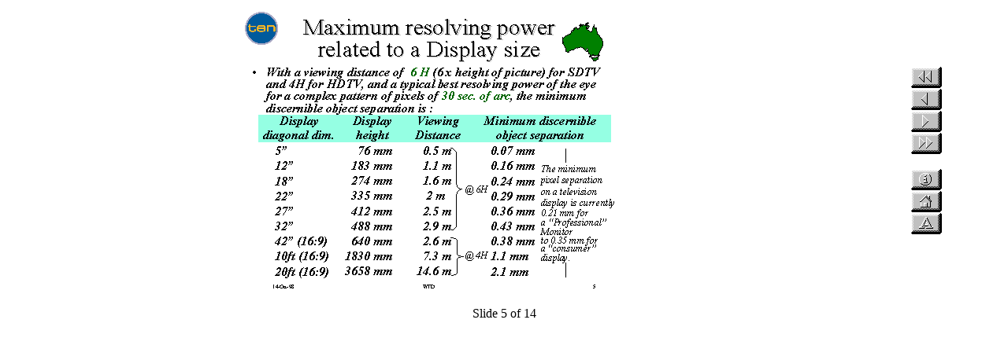

--- FILE ---
content_type: text/html
request_url: http://happy.emu.id.au/lab/lectures/vieweye/sld005.htm
body_size: 2944
content:

<!--  Presentation generated by Internet Assistant for Microsoft PowerPoint 97 -->

<HTML>
<HEAD>
<META HTTP-EQUIV="Context-Type" CONTEXT="text/html;charset=windows-1252">
<meta name="GENERATOR" content="Microsoft Internet Assistant for Microsoft PowerPoint 97">
 <TITLE>Maximum resolving power related to a Display size</TITLE> 
</HEAD>

<BODY     >

<CENTER>
<TABLE WIDTH=100%> 
     <TR> <TD WIDTH=85% ALIGN=CENTER>
         <IMG SRC="img005.GIF" usemap="#Objmap" WIDTH=480 HEIGHT=360 BORDER=0>
         <TD WIDTH=15% ALIGN=CENTER>         <A HREF="sld001.htm"><IMG SRC="first.gif" BORDER=0 ALT="First"></A><BR> 
         <A HREF="sld004.htm"><IMG SRC="prev.gif" BORDER=0 ALT="Previous"></A><BR> 
         <A HREF="sld006.htm"><IMG SRC="next.gif" BORDER=0 ALT="Next"></A><BR> 
         <A HREF="sld014.htm"><IMG SRC="last.gif" BORDER=0 ALT="Last"></A><BR> 
<BR> 
         <A HREF="index.html"><IMG SRC="info.gif" BORDER=0 ALT="Index"></A><BR> 
         <A HREF="http://happy.emu.id.au/lab/lectures/"><IMG SRC="home.gif" BORDER=0 ALT="Home"></A><BR> 
         <A HREF="tsld005.htm"><IMG SRC="text.gif" BORDER=0 ALT="Text"></A><BR> 
         </TD>         </TD></TABLE>
<P>Slide 5 of 14</P>
</CENTER>
<!-- <UL>
<H2>Maximum resolving power related to a Display size</H2>
<BR></UL></P>
<P><UL>
<LI><H2>With a viewing distance of  6 H (6 x height of picture) for SDTV and 4H for HDTV, and a typical best resolving power of the eye for a complex pattern of pixels of 30 sec. of arc, the minimum discernible object separation is :</H2>
</UL></P>
<P><UL>
Display 
<BR></UL><UL>
diagonal dim. </UL></P>
<P><UL>
Display
<BR></UL><UL>
height</UL></P>
<P><UL>
Minimum discernible
<BR></UL><UL>
object separation</UL></P>
<P><UL>
5�
<BR></UL><UL>
12�
</UL><UL>
18�
</UL><UL>
22�
</UL><UL>
27�
</UL><UL>
32�
</UL><UL>
42� (16:9)
</UL><UL>
10ft (16:9)
</UL><UL>
20ft (16:9)</UL></P>
<P><UL>
    76 mm
<BR></UL><UL>
  183 mm
</UL><UL>
  274 mm
</UL><UL>
  335 mm
</UL><UL>
  412 mm
</UL><UL>
  488 mm
</UL><UL>
  640 mm
</UL><UL>
1830 mm
</UL><UL>
3658 mm</UL></P>
<P><UL>
0.07 mm
<BR></UL><UL>
0.16 mm
</UL><UL>
0.24 mm
</UL><UL>
0.29 mm
</UL><UL>
0.36 mm
</UL><UL>
0.43 mm
</UL><UL>
0.38 mm
</UL><UL>
1.1 mm
</UL><UL>
2.1 mm</UL></P>
<P><UL>
Viewing
<BR></UL><UL>
Distance</UL></P>
<P><UL>
   0.5 m
<BR></UL><UL>
   1.1 m
</UL><UL>
   1.6 m
</UL><UL>
    2 m
</UL><UL>
   2.5 m
</UL><UL>
   2.9 m
</UL><UL>
   2.6 m
</UL><UL>
   7.3 m
</UL><UL>
 14.6 m</UL></P>
<P><UL>
The minimum
<BR></UL><UL>
pixel separation
</UL><UL>
on a television 
</UL><UL>
display is currently
</UL><UL>
0.21 mm for 
</UL><UL>
a �Professional� 
</UL><UL>
Monitor
</UL><UL>
to 0.35 mm for
</UL><UL>
a �consumer� 
</UL><UL>
display.</UL></P>
<P><UL>
@ 6H<BR></UL></P>
<P><UL>
@ 4H<BR></UL></P>
<P>  -->
</Body>
</HTML>
